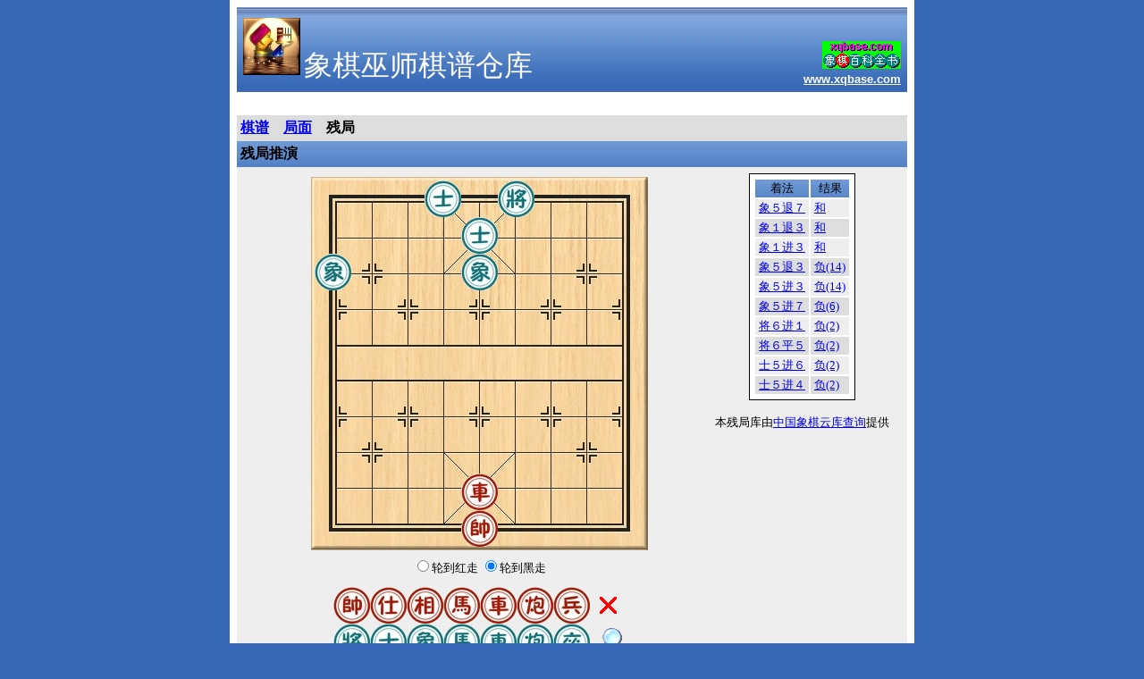

--- FILE ---
content_type: text/html;charset=GBK
request_url: https://www.xqbase.com/xqbase/?endgame=3a1k3%2F4a4%2Fb3b4%2F9%2F9%2F9%2F9%2F9%2F4R4%2F4K4+b
body_size: 2282
content:





<html><head>
  <title>残局 - 象棋巫师棋谱仓库</title>
  <script type="text/javascript" src="/js/jquery.js"></script>
</head><body bgcolor="#3869B6" topmargin="0" leftmargin="0" bottommargin="0" rightmargin="0">
  <table cellpadding="8" cellspacing="0" width="100%"><tbody><tr>
    <td>&nbsp;</td>
    <td width="750" bgcolor="white" nowrap>
      <table cellpadding="4" cellspacing="0" width="100%"><tbody><tr>
        <td background="/images/topbg.gif"><table cellpadding="0" cellspacing="0" width="100%"><tbody><tr>
          <td valign="bottom" nowrap width="0%">
            <table><tbody><tr><td nowrap>
              <img src="/images/wizard.jpg" width="64" height="64">
              <font size="6" color="white" face="黑体">象棋巫师棋谱仓库</font>
            </td></tr></tbody></table>
          </td>
          <td align="right" valign="bottom" width="100%">
            <table><tbody><tr>
              <td align="right"><font size="5">&nbsp;</font></td>
            </tr><tr>
              <td align="right"><a href="https://www.xqbase.com/" target="_blank"><img
                  src="/images/xqbase.gif" border="0"></a></td>
            </tr><tr>
              <td algin="right"><a href="https://www.xqbase.com/" target="_blank"><font
                  size="2" color="white" face="Arial"><b>www.xqbase.com</b></font></a></td>
            </tr></tbody></table>
          </td>
        </tr></tbody></table></td>
      </tr><tr>
        <td>&nbsp;</td>
      </tr>


<tr><td bgcolor="#DDDDDD"><b>
  <a href="?">棋谱</a>　<a
      href="?position=">局面</a>　<a
      >残局</a>
</b></td></tr>
<tr><td background="/images/headerbg.gif"><b>残局推演</b></td></tr><tr><td bgcolor="#EEEEEE">
  <table align="center"><tbody><tr>
    <td align="center" valign="top">
      
      
<table border="0" cellpadding="4" cellspacing="4"><tbody><tr>
  <td background="/images/board.jpg">
    <table border="0" cellpadding="0" cellspacing="0"><tbody id="board"></tbody></table>
  </td>
</tr><tr>
  <td align="center"><font size="2">
    <input type="radio" name="player" id="player_0" value="0"><label for="player_0">轮到红走</label>
    <input type="radio" name="player" id="player_1" value="1"><label for="player_1">轮到黑走</label>
  </font></td>
</tr><tr>
  <td align="center">
    <table border="0" cellpadding="0" cellspacing="0"><tbody id="pieces"></tbody></table>
  </td>
</tr></tbody></table>
<table border="0"><tbody><tr>
  <td align="center" nowrap>
    <input type="text" id="fen" size="60"><br>
    <input type="button" id="search" value="搜索">
    <input type="button" id="revert" value="还原">
    <input type="button" id="startup" value="起始">
    <input type="button" id="clear" value="清空">
  </td>
</tbody></tr></table>
<script type="text/javascript" src="/js/position.js"></script>
<script type="text/javascript"><!--

  var target = "?endgame=";
  var fen = "3a1k3/4a4/b3b4/9/9/9/9/9/4R4/4K4 b - - 0 1";

--></script>
<script type="text/javascript" src="/js/posedit.js"></script>
    </td>
    <td>&nbsp;</td>
    <td valign="top">
      <table align="center" bgcolor="black" cellpadding="4" cellspacing="1"><tbody><tr><td bgcolor="white"><table><tbody id="movelist">
        <tr id="tr_header"><td align="center" background="/images/headerbg.gif" nowrap><font size="2">&nbsp;着法&nbsp;</font></td><td align="center" background="/images/headerbg.gif" nowrap><font size="2">&nbsp;结果&nbsp;</font></td></tr>
        <tr>
          <td bgcolor="#EEEEEE" nowrap><font size="2">&nbsp;<a href="?endgame=3ak4%2F4a4%2Fb3b4%2F9%2F9%2F9%2F9%2F9%2F4R4%2F4K4+w">将６平５</a>&nbsp;</font></td>
          <td bgcolor="#EEEEEE" nowrap><font size="2">&nbsp;<a href="?endgame=3ak4%2F4a4%2Fb3b4%2F9%2F9%2F9%2F9%2F9%2F4R4%2F4K4+w">加载中...</a>&nbsp;</font></td>
        </tr><tr>
          <td bgcolor="#DDDDDD" nowrap><font size="2">&nbsp;<a href="?endgame=3a5%2F4ak3%2Fb3b4%2F9%2F9%2F9%2F9%2F9%2F4R4%2F4K4+w">将６进１</a>&nbsp;</font></td>
          <td bgcolor="#DDDDDD" nowrap><font size="2">&nbsp;<a href="?endgame=3a5%2F4ak3%2Fb3b4%2F9%2F9%2F9%2F9%2F9%2F4R4%2F4K4+w">加载中...</a>&nbsp;</font></td>
        </tr><tr>
          <td bgcolor="#EEEEEE" nowrap><font size="2">&nbsp;<a href="?endgame=3a1k3%2F9%2Fb2ab4%2F9%2F9%2F9%2F9%2F9%2F4R4%2F4K4+w">士５进４</a>&nbsp;</font></td>
          <td bgcolor="#EEEEEE" nowrap><font size="2">&nbsp;<a href="?endgame=3a1k3%2F9%2Fb2ab4%2F9%2F9%2F9%2F9%2F9%2F4R4%2F4K4+w">加载中...</a>&nbsp;</font></td>
        </tr><tr>
          <td bgcolor="#DDDDDD" nowrap><font size="2">&nbsp;<a href="?endgame=3a1k3%2F9%2Fb3ba3%2F9%2F9%2F9%2F9%2F9%2F4R4%2F4K4+w">士５进６</a>&nbsp;</font></td>
          <td bgcolor="#DDDDDD" nowrap><font size="2">&nbsp;<a href="?endgame=3a1k3%2F9%2Fb3ba3%2F9%2F9%2F9%2F9%2F9%2F4R4%2F4K4+w">加载中...</a>&nbsp;</font></td>
        </tr><tr>
          <td bgcolor="#EEEEEE" nowrap><font size="2">&nbsp;<a href="?endgame=2ba1k3%2F4a4%2F4b4%2F9%2F9%2F9%2F9%2F9%2F4R4%2F4K4+w">象１退３</a>&nbsp;</font></td>
          <td bgcolor="#EEEEEE" nowrap><font size="2">&nbsp;<a href="?endgame=2ba1k3%2F4a4%2F4b4%2F9%2F9%2F9%2F9%2F9%2F4R4%2F4K4+w">加载中...</a>&nbsp;</font></td>
        </tr><tr>
          <td bgcolor="#DDDDDD" nowrap><font size="2">&nbsp;<a href="?endgame=3a1k3%2F4a4%2F4b4%2F9%2F2b6%2F9%2F9%2F9%2F4R4%2F4K4+w">象１进３</a>&nbsp;</font></td>
          <td bgcolor="#DDDDDD" nowrap><font size="2">&nbsp;<a href="?endgame=3a1k3%2F4a4%2F4b4%2F9%2F2b6%2F9%2F9%2F9%2F4R4%2F4K4+w">加载中...</a>&nbsp;</font></td>
        </tr><tr>
          <td bgcolor="#EEEEEE" nowrap><font size="2">&nbsp;<a href="?endgame=2ba1k3%2F4a4%2Fb8%2F9%2F9%2F9%2F9%2F9%2F4R4%2F4K4+w">象５退３</a>&nbsp;</font></td>
          <td bgcolor="#EEEEEE" nowrap><font size="2">&nbsp;<a href="?endgame=2ba1k3%2F4a4%2Fb8%2F9%2F9%2F9%2F9%2F9%2F4R4%2F4K4+w">加载中...</a>&nbsp;</font></td>
        </tr><tr>
          <td bgcolor="#DDDDDD" nowrap><font size="2">&nbsp;<a href="?endgame=3a1kb2%2F4a4%2Fb8%2F9%2F9%2F9%2F9%2F9%2F4R4%2F4K4+w">象５退７</a>&nbsp;</font></td>
          <td bgcolor="#DDDDDD" nowrap><font size="2">&nbsp;<a href="?endgame=3a1kb2%2F4a4%2Fb8%2F9%2F9%2F9%2F9%2F9%2F4R4%2F4K4+w">加载中...</a>&nbsp;</font></td>
        </tr><tr>
          <td bgcolor="#EEEEEE" nowrap><font size="2">&nbsp;<a href="?endgame=3a1k3%2F4a4%2Fb8%2F9%2F2b6%2F9%2F9%2F9%2F4R4%2F4K4+w">象５进３</a>&nbsp;</font></td>
          <td bgcolor="#EEEEEE" nowrap><font size="2">&nbsp;<a href="?endgame=3a1k3%2F4a4%2Fb8%2F9%2F2b6%2F9%2F9%2F9%2F4R4%2F4K4+w">加载中...</a>&nbsp;</font></td>
        </tr><tr>
          <td bgcolor="#DDDDDD" nowrap><font size="2">&nbsp;<a href="?endgame=3a1k3%2F4a4%2Fb8%2F9%2F6b2%2F9%2F9%2F9%2F4R4%2F4K4+w">象５进７</a>&nbsp;</font></td>
          <td bgcolor="#DDDDDD" nowrap><font size="2">&nbsp;<a href="?endgame=3a1k3%2F4a4%2Fb8%2F9%2F6b2%2F9%2F9%2F9%2F4R4%2F4K4+w">加载中...</a>&nbsp;</font></td>
        </tr>
      </tbody></table></td></tr></tbody></table>
      <span id="message"></span>
      <p align="center"><font size="2">本残局库由<a
          href="https://www.chessdb.cn/query/" target="_blank">中国象棋云库查询</a>提供</font></p>
    </td>
  </tr></tbody></table>
  
    <script type="text/javascript"><!--

function getTd(text, fen, even) {
	return "<td bgcolor=\"#" + (even ? "EEEEEE" : "DDDDDD") + "\" nowrap><font size=\"2\">&nbsp;" +
			"<a href=\"?endgame=" + fen + "\">" + text + "</a>&nbsp;</font></td>";
}

function warn(message) {
	$("#message").html("<p align=\"center\"><font size=\"2\" color=\"red\">" + message + "</font></p>");
}

function renderPage(moves) {
	var html = $("#tr_header").prop("outerHTML");
	if (moves.length < 1) {
		warn("暂时无法获取走法列表，请耐心等待……");
		setTimeout(loadMoves, 1000); 
		return;
	}
	for (var i = 0; i < moves.length - 1; i ++) {
		var move = moves[i];
		var even = i % 2 == 0;
		html += "<tr>" + getTd(move.move, move.fen, even) +
				getTd(move.result, move.fen, even) + "</tr>";
	}
	var move = moves[moves.length - 1];
	if (typeof move.move == "string") {
		warn(move.move);
	}
	$("#movelist").html(html);
}

function loadMoves() {
	$.ajax({
		url: "?endgame_data=3a1k3%2F4a4%2Fb3b4%2F9%2F9%2F9%2F9%2F9%2F4R4%2F4K4+b+-+-+0+1",
		dataType: "json",
		success: renderPage,
		error: function() {
			warn("暂时无法获取走法列表，请耐心等待……");
			setTimeout(loadMoves, 1000); 
		}
	});
}

loadMoves();

    --></script>
  
</td></tr>


      <tr>
        <td bgcolor="#DDDDDD" align="right"><table cellpadding="0" cellspacing="0" width="100%"><tbody><tr>
          <td><font size="2">
            <span><a
                href="/users/?cmd=suggest&amp;referer=xqbase"
                target="_blank" style="color:#000066">意见反馈</a></span>
          </font></td>
          <td align="right"><font size="2" color="#000066">
            <a href="https://beian.miit.gov.cn/"
                target="_blank">沪<font face="Arial">ICP</font>备<font face="Arial">10042093</font>号<font face="Arial">-1</font></a>
            <font face="Arial">&copy; 2024&nbsp;</font>象棋百科全书网
          </font></td>
        </tr></tbody></table></td>
      </tr></tbody></table>
    </td>
    <td>&nbsp;</td>
  </tr></tbody></table>
  <script type="text/javascript"><!--

var PING_INTERVAL = 45000;

function ping() {
	$.ajax({
		url: "/ping.jsp",
		method: "POST",
		dataType: "text",
		success: function() {
			setTimeout(ping, PING_INTERVAL);
		},
		error: function() {
			setTimeout(ping, 1000);
		}
	});
}

setTimeout(ping, PING_INTERVAL);

  --></script> 
</body></html>

--- FILE ---
content_type: application/javascript
request_url: https://www.xqbase.com/js/position.js
body_size: 5850
content:
/*
position.js - Source Code for XiangQi Wizard Light, Part I

XiangQi Wizard Light - a Chinese Chess Program for JavaScript
Designed by Morning Yellow, Version: 1.0, Last Modified: Sep. 2012
Copyright (C) 2004-2012 www.xqbase.com

This program is free software; you can redistribute it and/or modify
it under the terms of the GNU General Public License as published by
the Free Software Foundation; either version 2 of the License, or
(at your option) any later version.

This program is distributed in the hope that it will be useful,
but WITHOUT ANY WARRANTY; without even the implied warranty of
MERCHANTABILITY or FITNESS FOR A PARTICULAR PURPOSE.  See the
GNU General Public License for more details.

You should have received a copy of the GNU General Public License along
with this program; if not, write to the Free Software Foundation, Inc.,
51 Franklin Street, Fifth Floor, Boston, MA 02110-1301 USA.
*/

"use strict";

function binarySearch(vlss, vl) {
  var low = 0;
  var high = vlss.length - 1;
  while (low <= high) {
    var mid = (low + high) >> 1;
    if (vlss[mid][0] < vl) {
      low = mid + 1;
    } else if (vlss[mid][0] > vl) {
      high = mid - 1;
    } else {
      return mid;
    }
  }
  return -1;
}

var MATE_VALUE = 10000;
var BAN_VALUE = MATE_VALUE - 100;
var WIN_VALUE = MATE_VALUE - 200;
var NULL_SAFE_MARGIN = 400;
var NULL_OKAY_MARGIN = 200;
var DRAW_VALUE = 20;
var ADVANCED_VALUE = 3;

var PIECE_KING = 0;
var PIECE_ADVISOR = 1;
var PIECE_BISHOP = 2;
var PIECE_KNIGHT = 3;
var PIECE_ROOK = 4;
var PIECE_CANNON = 5;
var PIECE_PAWN = 6;

var RANK_TOP = 3;
var RANK_BOTTOM = 12;
var FILE_LEFT = 3;
var FILE_RIGHT = 11;

var ADD_PIECE = false;
var DEL_PIECE = true;

var IN_BOARD_ = [
  0, 0, 0, 0, 0, 0, 0, 0, 0, 0, 0, 0, 0, 0, 0, 0,
  0, 0, 0, 0, 0, 0, 0, 0, 0, 0, 0, 0, 0, 0, 0, 0,
  0, 0, 0, 0, 0, 0, 0, 0, 0, 0, 0, 0, 0, 0, 0, 0,
  0, 0, 0, 1, 1, 1, 1, 1, 1, 1, 1, 1, 0, 0, 0, 0,
  0, 0, 0, 1, 1, 1, 1, 1, 1, 1, 1, 1, 0, 0, 0, 0,
  0, 0, 0, 1, 1, 1, 1, 1, 1, 1, 1, 1, 0, 0, 0, 0,
  0, 0, 0, 1, 1, 1, 1, 1, 1, 1, 1, 1, 0, 0, 0, 0,
  0, 0, 0, 1, 1, 1, 1, 1, 1, 1, 1, 1, 0, 0, 0, 0,
  0, 0, 0, 1, 1, 1, 1, 1, 1, 1, 1, 1, 0, 0, 0, 0,
  0, 0, 0, 1, 1, 1, 1, 1, 1, 1, 1, 1, 0, 0, 0, 0,
  0, 0, 0, 1, 1, 1, 1, 1, 1, 1, 1, 1, 0, 0, 0, 0,
  0, 0, 0, 1, 1, 1, 1, 1, 1, 1, 1, 1, 0, 0, 0, 0,
  0, 0, 0, 1, 1, 1, 1, 1, 1, 1, 1, 1, 0, 0, 0, 0,
  0, 0, 0, 0, 0, 0, 0, 0, 0, 0, 0, 0, 0, 0, 0, 0,
  0, 0, 0, 0, 0, 0, 0, 0, 0, 0, 0, 0, 0, 0, 0, 0,
  0, 0, 0, 0, 0, 0, 0, 0, 0, 0, 0, 0, 0, 0, 0, 0,
];

var IN_FORT_ = [
  0, 0, 0, 0, 0, 0, 0, 0, 0, 0, 0, 0, 0, 0, 0, 0,
  0, 0, 0, 0, 0, 0, 0, 0, 0, 0, 0, 0, 0, 0, 0, 0,
  0, 0, 0, 0, 0, 0, 0, 0, 0, 0, 0, 0, 0, 0, 0, 0,
  0, 0, 0, 0, 0, 0, 1, 1, 1, 0, 0, 0, 0, 0, 0, 0,
  0, 0, 0, 0, 0, 0, 1, 1, 1, 0, 0, 0, 0, 0, 0, 0,
  0, 0, 0, 0, 0, 0, 1, 1, 1, 0, 0, 0, 0, 0, 0, 0,
  0, 0, 0, 0, 0, 0, 0, 0, 0, 0, 0, 0, 0, 0, 0, 0,
  0, 0, 0, 0, 0, 0, 0, 0, 0, 0, 0, 0, 0, 0, 0, 0,
  0, 0, 0, 0, 0, 0, 0, 0, 0, 0, 0, 0, 0, 0, 0, 0,
  0, 0, 0, 0, 0, 0, 0, 0, 0, 0, 0, 0, 0, 0, 0, 0,
  0, 0, 0, 0, 0, 0, 1, 1, 1, 0, 0, 0, 0, 0, 0, 0,
  0, 0, 0, 0, 0, 0, 1, 1, 1, 0, 0, 0, 0, 0, 0, 0,
  0, 0, 0, 0, 0, 0, 1, 1, 1, 0, 0, 0, 0, 0, 0, 0,
  0, 0, 0, 0, 0, 0, 0, 0, 0, 0, 0, 0, 0, 0, 0, 0,
  0, 0, 0, 0, 0, 0, 0, 0, 0, 0, 0, 0, 0, 0, 0, 0,
  0, 0, 0, 0, 0, 0, 0, 0, 0, 0, 0, 0, 0, 0, 0, 0,
];

var LEGAL_SPAN = [
                       0, 0, 0, 0, 0, 0, 0, 0, 0,
  0, 0, 0, 0, 0, 0, 0, 0, 0, 0, 0, 0, 0, 0, 0, 0,
  0, 0, 0, 0, 0, 0, 0, 0, 0, 0, 0, 0, 0, 0, 0, 0,
  0, 0, 0, 0, 0, 0, 0, 0, 0, 0, 0, 0, 0, 0, 0, 0,
  0, 0, 0, 0, 0, 0, 0, 0, 0, 0, 0, 0, 0, 0, 0, 0,
  0, 0, 0, 0, 0, 0, 0, 0, 0, 0, 0, 0, 0, 0, 0, 0,
  0, 0, 0, 0, 0, 0, 0, 0, 0, 0, 0, 0, 0, 0, 0, 0,
  0, 0, 0, 0, 0, 0, 0, 0, 0, 0, 0, 0, 0, 0, 0, 0,
  0, 0, 0, 0, 0, 0, 0, 0, 0, 0, 0, 0, 0, 0, 0, 0,
  0, 0, 0, 0, 0, 0, 0, 0, 0, 0, 0, 0, 0, 0, 0, 0,
  0, 0, 0, 0, 0, 0, 0, 0, 0, 0, 0, 0, 0, 0, 0, 0,
  0, 0, 0, 0, 0, 0, 0, 0, 0, 0, 0, 0, 0, 0, 0, 0,
  0, 0, 0, 0, 0, 0, 0, 0, 0, 0, 0, 0, 0, 0, 0, 0,
  0, 0, 0, 0, 0, 0, 0, 0, 0, 0, 0, 0, 0, 0, 0, 0,
  0, 0, 0, 0, 0, 3, 0, 0, 0, 3, 0, 0, 0, 0, 0, 0,
  0, 0, 0, 0, 0, 0, 2, 1, 2, 0, 0, 0, 0, 0, 0, 0,
  0, 0, 0, 0, 0, 0, 1, 0, 1, 0, 0, 0, 0, 0, 0, 0,
  0, 0, 0, 0, 0, 0, 2, 1, 2, 0, 0, 0, 0, 0, 0, 0,
  0, 0, 0, 0, 0, 3, 0, 0, 0, 3, 0, 0, 0, 0, 0, 0,
  0, 0, 0, 0, 0, 0, 0, 0, 0, 0, 0, 0, 0, 0, 0, 0,
  0, 0, 0, 0, 0, 0, 0, 0, 0, 0, 0, 0, 0, 0, 0, 0,
  0, 0, 0, 0, 0, 0, 0, 0, 0, 0, 0, 0, 0, 0, 0, 0,
  0, 0, 0, 0, 0, 0, 0, 0, 0, 0, 0, 0, 0, 0, 0, 0,
  0, 0, 0, 0, 0, 0, 0, 0, 0, 0, 0, 0, 0, 0, 0, 0,
  0, 0, 0, 0, 0, 0, 0, 0, 0, 0, 0, 0, 0, 0, 0, 0,
  0, 0, 0, 0, 0, 0, 0, 0, 0, 0, 0, 0, 0, 0, 0, 0,
  0, 0, 0, 0, 0, 0, 0, 0, 0, 0, 0, 0, 0, 0, 0, 0,
  0, 0, 0, 0, 0, 0, 0, 0, 0, 0, 0, 0, 0, 0, 0, 0,
  0, 0, 0, 0, 0, 0, 0, 0, 0, 0, 0, 0, 0, 0, 0, 0,
  0, 0, 0, 0, 0, 0, 0, 0, 0, 0, 0, 0, 0, 0, 0, 0,
  0, 0, 0, 0, 0, 0, 0, 0, 0, 0, 0, 0, 0, 0, 0, 0,
  0, 0, 0, 0, 0, 0, 0, 0, 0, 0, 0, 0, 0, 0, 0, 0,
  0, 0, 0, 0, 0, 0, 0,
];

var KNIGHT_PIN_ = [
                              0,  0,  0,  0,  0,  0,  0,  0,  0,
  0,  0,  0,  0,  0,  0,  0,  0,  0,  0,  0,  0,  0,  0,  0,  0,
  0,  0,  0,  0,  0,  0,  0,  0,  0,  0,  0,  0,  0,  0,  0,  0,
  0,  0,  0,  0,  0,  0,  0,  0,  0,  0,  0,  0,  0,  0,  0,  0,
  0,  0,  0,  0,  0,  0,  0,  0,  0,  0,  0,  0,  0,  0,  0,  0,
  0,  0,  0,  0,  0,  0,  0,  0,  0,  0,  0,  0,  0,  0,  0,  0,
  0,  0,  0,  0,  0,  0,  0,  0,  0,  0,  0,  0,  0,  0,  0,  0,
  0,  0,  0,  0,  0,  0,  0,  0,  0,  0,  0,  0,  0,  0,  0,  0,
  0,  0,  0,  0,  0,  0,  0,  0,  0,  0,  0,  0,  0,  0,  0,  0,
  0,  0,  0,  0,  0,  0,  0,  0,  0,  0,  0,  0,  0,  0,  0,  0,
  0,  0,  0,  0,  0,  0,  0,  0,  0,  0,  0,  0,  0,  0,  0,  0,
  0,  0,  0,  0,  0,  0,  0,  0,  0,  0,  0,  0,  0,  0,  0,  0,
  0,  0,  0,  0,  0,  0,  0,  0,  0,  0,  0,  0,  0,  0,  0,  0,
  0,  0,  0,  0,  0,  0,  0,  0,  0,  0,  0,  0,  0,  0,  0,  0,
  0,  0,  0,  0,  0,  0,-16,  0,-16,  0,  0,  0,  0,  0,  0,  0,
  0,  0,  0,  0,  0, -1,  0,  0,  0,  1,  0,  0,  0,  0,  0,  0,
  0,  0,  0,  0,  0,  0,  0,  0,  0,  0,  0,  0,  0,  0,  0,  0,
  0,  0,  0,  0,  0, -1,  0,  0,  0,  1,  0,  0,  0,  0,  0,  0,
  0,  0,  0,  0,  0,  0, 16,  0, 16,  0,  0,  0,  0,  0,  0,  0,
  0,  0,  0,  0,  0,  0,  0,  0,  0,  0,  0,  0,  0,  0,  0,  0,
  0,  0,  0,  0,  0,  0,  0,  0,  0,  0,  0,  0,  0,  0,  0,  0,
  0,  0,  0,  0,  0,  0,  0,  0,  0,  0,  0,  0,  0,  0,  0,  0,
  0,  0,  0,  0,  0,  0,  0,  0,  0,  0,  0,  0,  0,  0,  0,  0,
  0,  0,  0,  0,  0,  0,  0,  0,  0,  0,  0,  0,  0,  0,  0,  0,
  0,  0,  0,  0,  0,  0,  0,  0,  0,  0,  0,  0,  0,  0,  0,  0,
  0,  0,  0,  0,  0,  0,  0,  0,  0,  0,  0,  0,  0,  0,  0,  0,
  0,  0,  0,  0,  0,  0,  0,  0,  0,  0,  0,  0,  0,  0,  0,  0,
  0,  0,  0,  0,  0,  0,  0,  0,  0,  0,  0,  0,  0,  0,  0,  0,
  0,  0,  0,  0,  0,  0,  0,  0,  0,  0,  0,  0,  0,  0,  0,  0,
  0,  0,  0,  0,  0,  0,  0,  0,  0,  0,  0,  0,  0,  0,  0,  0,
  0,  0,  0,  0,  0,  0,  0,  0,  0,  0,  0,  0,  0,  0,  0,  0,
  0,  0,  0,  0,  0,  0,  0,  0,  0,  0,  0,  0,  0,  0,  0,  0,
  0,  0,  0,  0,  0,  0,  0,
];

var KING_DELTA = [-16, -1, 1, 16];
var ADVISOR_DELTA = [-17, -15, 15, 17];
var KNIGHT_DELTA = [[-33, -31], [-18, 14], [-14, 18], [31, 33]];
var KNIGHT_CHECK_DELTA = [[-33, -18], [-31, -14], [14, 31], [18, 33]];
var MVV_VALUE = [50, 10, 10, 30, 40, 30, 20, 0];

var PIECE_VALUE = [
  [
    0,  0,  0,  0,  0,  0,  0,  0,  0,  0,  0,  0,  0,  0,  0,  0,
    0,  0,  0,  0,  0,  0,  0,  0,  0,  0,  0,  0,  0,  0,  0,  0,
    0,  0,  0,  0,  0,  0,  0,  0,  0,  0,  0,  0,  0,  0,  0,  0,
    0,  0,  0,  9,  9,  9, 11, 13, 11,  9,  9,  9,  0,  0,  0,  0,
    0,  0,  0, 19, 24, 34, 42, 44, 42, 34, 24, 19,  0,  0,  0,  0,
    0,  0,  0, 19, 24, 32, 37, 37, 37, 32, 24, 19,  0,  0,  0,  0,
    0,  0,  0, 19, 23, 27, 29, 30, 29, 27, 23, 19,  0,  0,  0,  0,
    0,  0,  0, 14, 18, 20, 27, 29, 27, 20, 18, 14,  0,  0,  0,  0,
    0,  0,  0,  7,  0, 13,  0, 16,  0, 13,  0,  7,  0,  0,  0,  0,
    0,  0,  0,  7,  0,  7,  0, 15,  0,  7,  0,  7,  0,  0,  0,  0,
    0,  0,  0,  0,  0,  0,  1,  1,  1,  0,  0,  0,  0,  0,  0,  0,
    0,  0,  0,  0,  0,  0,  2,  2,  2,  0,  0,  0,  0,  0,  0,  0,
    0,  0,  0,  0,  0,  0, 11, 15, 11,  0,  0,  0,  0,  0,  0,  0,
    0,  0,  0,  0,  0,  0,  0,  0,  0,  0,  0,  0,  0,  0,  0,  0,
    0,  0,  0,  0,  0,  0,  0,  0,  0,  0,  0,  0,  0,  0,  0,  0,
    0,  0,  0,  0,  0,  0,  0,  0,  0,  0,  0,  0,  0,  0,  0,  0,
  ], [
    0,  0,  0,  0,  0,  0,  0,  0,  0,  0,  0,  0,  0,  0,  0,  0,
    0,  0,  0,  0,  0,  0,  0,  0,  0,  0,  0,  0,  0,  0,  0,  0,
    0,  0,  0,  0,  0,  0,  0,  0,  0,  0,  0,  0,  0,  0,  0,  0,
    0,  0,  0,  0,  0,  0,  0,  0,  0,  0,  0,  0,  0,  0,  0,  0,
    0,  0,  0,  0,  0,  0,  0,  0,  0,  0,  0,  0,  0,  0,  0,  0,
    0,  0,  0,  0,  0,  0,  0,  0,  0,  0,  0,  0,  0,  0,  0,  0,
    0,  0,  0,  0,  0,  0,  0,  0,  0,  0,  0,  0,  0,  0,  0,  0,
    0,  0,  0,  0,  0,  0,  0,  0,  0,  0,  0,  0,  0,  0,  0,  0,
    0,  0,  0,  0,  0, 20,  0,  0,  0, 20,  0,  0,  0,  0,  0,  0,
    0,  0,  0,  0,  0,  0,  0,  0,  0,  0,  0,  0,  0,  0,  0,  0,
    0,  0,  0, 18,  0,  0, 20, 23, 20,  0,  0, 18,  0,  0,  0,  0,
    0,  0,  0,  0,  0,  0,  0, 23,  0,  0,  0,  0,  0,  0,  0,  0,
    0,  0,  0,  0,  0, 20, 20,  0, 20, 20,  0,  0,  0,  0,  0,  0,
    0,  0,  0,  0,  0,  0,  0,  0,  0,  0,  0,  0,  0,  0,  0,  0,
    0,  0,  0,  0,  0,  0,  0,  0,  0,  0,  0,  0,  0,  0,  0,  0,
    0,  0,  0,  0,  0,  0,  0,  0,  0,  0,  0,  0,  0,  0,  0,  0,
  ], [
    0,  0,  0,  0,  0,  0,  0,  0,  0,  0,  0,  0,  0,  0,  0,  0,
    0,  0,  0,  0,  0,  0,  0,  0,  0,  0,  0,  0,  0,  0,  0,  0,
    0,  0,  0,  0,  0,  0,  0,  0,  0,  0,  0,  0,  0,  0,  0,  0,
    0,  0,  0,  0,  0,  0,  0,  0,  0,  0,  0,  0,  0,  0,  0,  0,
    0,  0,  0,  0,  0,  0,  0,  0,  0,  0,  0,  0,  0,  0,  0,  0,
    0,  0,  0,  0,  0,  0,  0,  0,  0,  0,  0,  0,  0,  0,  0,  0,
    0,  0,  0,  0,  0,  0,  0,  0,  0,  0,  0,  0,  0,  0,  0,  0,
    0,  0,  0,  0,  0,  0,  0,  0,  0,  0,  0,  0,  0,  0,  0,  0,
    0,  0,  0,  0,  0, 20,  0,  0,  0, 20,  0,  0,  0,  0,  0,  0,
    0,  0,  0,  0,  0,  0,  0,  0,  0,  0,  0,  0,  0,  0,  0,  0,
    0,  0,  0, 18,  0,  0, 20, 23, 20,  0,  0, 18,  0,  0,  0,  0,
    0,  0,  0,  0,  0,  0,  0, 23,  0,  0,  0,  0,  0,  0,  0,  0,
    0,  0,  0,  0,  0, 20, 20,  0, 20, 20,  0,  0,  0,  0,  0,  0,
    0,  0,  0,  0,  0,  0,  0,  0,  0,  0,  0,  0,  0,  0,  0,  0,
    0,  0,  0,  0,  0,  0,  0,  0,  0,  0,  0,  0,  0,  0,  0,  0,
    0,  0,  0,  0,  0,  0,  0,  0,  0,  0,  0,  0,  0,  0,  0,  0,
  ], [
    0,  0,  0,  0,  0,  0,  0,  0,  0,  0,  0,  0,  0,  0,  0,  0,
    0,  0,  0,  0,  0,  0,  0,  0,  0,  0,  0,  0,  0,  0,  0,  0,
    0,  0,  0,  0,  0,  0,  0,  0,  0,  0,  0,  0,  0,  0,  0,  0,
    0,  0,  0, 90, 90, 90, 96, 90, 96, 90, 90, 90,  0,  0,  0,  0,
    0,  0,  0, 90, 96,103, 97, 94, 97,103, 96, 90,  0,  0,  0,  0,
    0,  0,  0, 92, 98, 99,103, 99,103, 99, 98, 92,  0,  0,  0,  0,
    0,  0,  0, 93,108,100,107,100,107,100,108, 93,  0,  0,  0,  0,
    0,  0,  0, 90,100, 99,103,104,103, 99,100, 90,  0,  0,  0,  0,
    0,  0,  0, 90, 98,101,102,103,102,101, 98, 90,  0,  0,  0,  0,
    0,  0,  0, 92, 94, 98, 95, 98, 95, 98, 94, 92,  0,  0,  0,  0,
    0,  0,  0, 93, 92, 94, 95, 92, 95, 94, 92, 93,  0,  0,  0,  0,
    0,  0,  0, 85, 90, 92, 93, 78, 93, 92, 90, 85,  0,  0,  0,  0,
    0,  0,  0, 88, 85, 90, 88, 90, 88, 90, 85, 88,  0,  0,  0,  0,
    0,  0,  0,  0,  0,  0,  0,  0,  0,  0,  0,  0,  0,  0,  0,  0,
    0,  0,  0,  0,  0,  0,  0,  0,  0,  0,  0,  0,  0,  0,  0,  0,
    0,  0,  0,  0,  0,  0,  0,  0,  0,  0,  0,  0,  0,  0,  0,  0,
  ], [
    0,  0,  0,  0,  0,  0,  0,  0,  0,  0,  0,  0,  0,  0,  0,  0,
    0,  0,  0,  0,  0,  0,  0,  0,  0,  0,  0,  0,  0,  0,  0,  0,
    0,  0,  0,  0,  0,  0,  0,  0,  0,  0,  0,  0,  0,  0,  0,  0,
    0,  0,  0,206,208,207,213,214,213,207,208,206,  0,  0,  0,  0,
    0,  0,  0,206,212,209,216,233,216,209,212,206,  0,  0,  0,  0,
    0,  0,  0,206,208,207,214,216,214,207,208,206,  0,  0,  0,  0,
    0,  0,  0,206,213,213,216,216,216,213,213,206,  0,  0,  0,  0,
    0,  0,  0,208,211,211,214,215,214,211,211,208,  0,  0,  0,  0,
    0,  0,  0,208,212,212,214,215,214,212,212,208,  0,  0,  0,  0,
    0,  0,  0,204,209,204,212,214,212,204,209,204,  0,  0,  0,  0,
    0,  0,  0,198,208,204,212,212,212,204,208,198,  0,  0,  0,  0,
    0,  0,  0,200,208,206,212,200,212,206,208,200,  0,  0,  0,  0,
    0,  0,  0,194,206,204,212,200,212,204,206,194,  0,  0,  0,  0,
    0,  0,  0,  0,  0,  0,  0,  0,  0,  0,  0,  0,  0,  0,  0,  0,
    0,  0,  0,  0,  0,  0,  0,  0,  0,  0,  0,  0,  0,  0,  0,  0,
    0,  0,  0,  0,  0,  0,  0,  0,  0,  0,  0,  0,  0,  0,  0,  0,
  ], [
    0,  0,  0,  0,  0,  0,  0,  0,  0,  0,  0,  0,  0,  0,  0,  0,
    0,  0,  0,  0,  0,  0,  0,  0,  0,  0,  0,  0,  0,  0,  0,  0,
    0,  0,  0,  0,  0,  0,  0,  0,  0,  0,  0,  0,  0,  0,  0,  0,
    0,  0,  0,100,100, 96, 91, 90, 91, 96,100,100,  0,  0,  0,  0,
    0,  0,  0, 98, 98, 96, 92, 89, 92, 96, 98, 98,  0,  0,  0,  0,
    0,  0,  0, 97, 97, 96, 91, 92, 91, 96, 97, 97,  0,  0,  0,  0,
    0,  0,  0, 96, 99, 99, 98,100, 98, 99, 99, 96,  0,  0,  0,  0,
    0,  0,  0, 96, 96, 96, 96,100, 96, 96, 96, 96,  0,  0,  0,  0,
    0,  0,  0, 95, 96, 99, 96,100, 96, 99, 96, 95,  0,  0,  0,  0,
    0,  0,  0, 96, 96, 96, 96, 96, 96, 96, 96, 96,  0,  0,  0,  0,
    0,  0,  0, 97, 96,100, 99,101, 99,100, 96, 97,  0,  0,  0,  0,
    0,  0,  0, 96, 97, 98, 98, 98, 98, 98, 97, 96,  0,  0,  0,  0,
    0,  0,  0, 96, 96, 97, 99, 99, 99, 97, 96, 96,  0,  0,  0,  0,
    0,  0,  0,  0,  0,  0,  0,  0,  0,  0,  0,  0,  0,  0,  0,  0,
    0,  0,  0,  0,  0,  0,  0,  0,  0,  0,  0,  0,  0,  0,  0,  0,
    0,  0,  0,  0,  0,  0,  0,  0,  0,  0,  0,  0,  0,  0,  0,  0,
  ], [
    0,  0,  0,  0,  0,  0,  0,  0,  0,  0,  0,  0,  0,  0,  0,  0,
    0,  0,  0,  0,  0,  0,  0,  0,  0,  0,  0,  0,  0,  0,  0,  0,
    0,  0,  0,  0,  0,  0,  0,  0,  0,  0,  0,  0,  0,  0,  0,  0,
    0,  0,  0,  9,  9,  9, 11, 13, 11,  9,  9,  9,  0,  0,  0,  0,
    0,  0,  0, 19, 24, 34, 42, 44, 42, 34, 24, 19,  0,  0,  0,  0,
    0,  0,  0, 19, 24, 32, 37, 37, 37, 32, 24, 19,  0,  0,  0,  0,
    0,  0,  0, 19, 23, 27, 29, 30, 29, 27, 23, 19,  0,  0,  0,  0,
    0,  0,  0, 14, 18, 20, 27, 29, 27, 20, 18, 14,  0,  0,  0,  0,
    0,  0,  0,  7,  0, 13,  0, 16,  0, 13,  0,  7,  0,  0,  0,  0,
    0,  0,  0,  7,  0,  7,  0, 15,  0,  7,  0,  7,  0,  0,  0,  0,
    0,  0,  0,  0,  0,  0,  1,  1,  1,  0,  0,  0,  0,  0,  0,  0,
    0,  0,  0,  0,  0,  0,  2,  2,  2,  0,  0,  0,  0,  0,  0,  0,
    0,  0,  0,  0,  0,  0, 11, 15, 11,  0,  0,  0,  0,  0,  0,  0,
    0,  0,  0,  0,  0,  0,  0,  0,  0,  0,  0,  0,  0,  0,  0,  0,
    0,  0,  0,  0,  0,  0,  0,  0,  0,  0,  0,  0,  0,  0,  0,  0,
    0,  0,  0,  0,  0,  0,  0,  0,  0,  0,  0,  0,  0,  0,  0,  0,
  ],
];

function IN_BOARD(sq) {
  return IN_BOARD_[sq] != 0;
}

function IN_FORT(sq) {
  return IN_FORT_[sq] != 0;
}

function RANK_Y(sq) {
  return sq >> 4;
}

function FILE_X(sq) {
  return sq & 15;
}

function COORD_XY(x, y) {
  return x + (y << 4);
}

function SQUARE_FLIP(sq) {
  return 254 - sq;
}

function FILE_FLIP(x) {
  return 14 - x;
}

function RANK_FLIP(y) {
  return 15 - y;
}

function MIRROR_SQUARE(sq) {
  return COORD_XY(FILE_FLIP(FILE_X(sq)), RANK_Y(sq));
}

function SQUARE_FORWARD(sq, sd) {
  return sq - 16 + (sd << 5);
}

function KING_SPAN(sqSrc, sqDst) {
  return LEGAL_SPAN[sqDst - sqSrc + 256] == 1;
}

function ADVISOR_SPAN(sqSrc, sqDst) {
  return LEGAL_SPAN[sqDst - sqSrc + 256] == 2;
}

function BISHOP_SPAN(sqSrc, sqDst) {
  return LEGAL_SPAN[sqDst - sqSrc + 256] == 3;
}

function BISHOP_PIN(sqSrc, sqDst) {
  return (sqSrc + sqDst) >> 1;
}

function KNIGHT_PIN(sqSrc, sqDst) {
  return sqSrc + KNIGHT_PIN_[sqDst - sqSrc + 256];
}

function HOME_HALF(sq, sd) {
  return (sq & 0x80) != (sd << 7);
}

function AWAY_HALF(sq, sd) {
  return (sq & 0x80) == (sd << 7);
}

function SAME_HALF(sqSrc, sqDst) {
  return ((sqSrc ^ sqDst) & 0x80) == 0;
}

function SAME_RANK(sqSrc, sqDst) {
  return ((sqSrc ^ sqDst) & 0xf0) == 0;
}

function SAME_FILE(sqSrc, sqDst) {
  return ((sqSrc ^ sqDst) & 0x0f) == 0;
}

function SIDE_TAG(sd) {
  return 8 + (sd << 3);
}

function OPP_SIDE_TAG(sd) {
  return 16 - (sd << 3);
}

function SRC(mv) {
  return mv & 255;
}

function DST(mv) {
  return mv >> 8;
}

function MOVE(sqSrc, sqDst) {
  return sqSrc + (sqDst << 8);
}

function MIRROR_MOVE(mv) {
  return MOVE(MIRROR_SQUARE(SRC(mv)), MIRROR_SQUARE(DST(mv)));
}

function MVV_LVA(pc, lva) {
  return MVV_VALUE[pc & 7] - lva;
}

function CHR(n) {
  return String.fromCharCode(n);
}

function ASC(c) {
  return c.charCodeAt(0);
}

var FEN_PIECE = "        KABNRCP kabnrcp ";

function CHAR_TO_PIECE(c) {
  switch (c) {
  case "K":
    return PIECE_KING;
  case "A":
    return PIECE_ADVISOR;
  case "B":
  case "E":
    return PIECE_BISHOP;
  case "H":
  case "N":
    return PIECE_KNIGHT;
  case "R":
    return PIECE_ROOK;
  case "C":
    return PIECE_CANNON;
  case "P":
    return PIECE_PAWN;
  default:
    return -1;
  }
}

function RC4(key) {
  this.x = this.y = 0;
  this.state = [];
  for (var i = 0; i < 256; i ++) {
    this.state.push(i);
  }
  var j = 0;
  for (var i = 0; i < 256; i ++) {
    j = (j + this.state[i] + key[i % key.length]) & 0xff;
    this.swap(i, j);
  }
}

RC4.prototype.swap = function(i, j) {
  var t = this.state[i];
  this.state[i] = this.state[j];
  this.state[j] = t;
}

RC4.prototype.nextByte = function() {
  this.x = (this.x + 1) & 0xff;
  this.y = (this.y + this.state[this.x]) & 0xff;
  this.swap(this.x, this.y);
  var t = (this.state[this.x] + this.state[this.y]) & 0xff;
  return this.state[t];
}

RC4.prototype.nextLong = function() {
  var n0 = this.nextByte();
  var n1 = this.nextByte();
  var n2 = this.nextByte();
  var n3 = this.nextByte();
  return n0 + (n1 << 8) + (n2 << 16) + ((n3 << 24) & 0xffffffff);
}

var PreGen_zobristKeyPlayer, PreGen_zobristLockPlayer;
var PreGen_zobristKeyTable = [], PreGen_zobristLockTable = [];

var rc4 = new RC4([0]);
PreGen_zobristKeyPlayer = rc4.nextLong();
rc4.nextLong();
PreGen_zobristLockPlayer = rc4.nextLong();
for (var i = 0; i < 14; i ++) {
  var keys = [];
  var locks = [];
  for (var j = 0; j < 256; j ++) {
    keys.push(rc4.nextLong());
    rc4.nextLong();
    locks.push(rc4.nextLong());
  }
  PreGen_zobristKeyTable.push(keys);
  PreGen_zobristLockTable.push(locks);
}

function Position() {
  // sdPlayer, zobristKey, zobristLock, vlWhite, vlBlack, distance;
  // squares, mvList, pcList, keyList, chkList;
}

Position.prototype.clearBoard = function() {
  this.sdPlayer = 0;
  this.squares = [];
  for (var sq = 0; sq < 256; sq ++) {
    this.squares.push(0);
  }
  this.zobristKey = this.zobristLock = 0;
  this.vlWhite = this.vlBlack = 0;
};

Position.prototype.setIrrev = function() {
  this.mvList = [0];
  this.pcList = [0];
  this.keyList = [0];
  this.chkList = [this.checked()];
  this.distance = 0;
}

Position.prototype.addPiece = function(sq, pc, bDel) {
  var pcAdjust;
  this.squares[sq] = bDel ? 0 : pc;
  if (pc < 16) {
    pcAdjust = pc - 8;
    this.vlWhite += bDel ? -PIECE_VALUE[pcAdjust][sq] :
        PIECE_VALUE[pcAdjust][sq];
  } else {
    pcAdjust = pc - 16;
    this.vlBlack += bDel ? -PIECE_VALUE[pcAdjust][SQUARE_FLIP(sq)] :
        PIECE_VALUE[pcAdjust][SQUARE_FLIP(sq)];
    pcAdjust += 7;
  }
  this.zobristKey ^= PreGen_zobristKeyTable[pcAdjust][sq];
  this.zobristLock ^= PreGen_zobristLockTable[pcAdjust][sq];
}

Position.prototype.movePiece = function(mv) {
  var sqSrc = SRC(mv);
  var sqDst = DST(mv);
  var pc = this.squares[sqDst];
  this.pcList.push(pc);
  if (pc > 0) {
    this.addPiece(sqDst, pc, DEL_PIECE);
  }
  pc = this.squares[sqSrc];
  this.addPiece(sqSrc, pc, DEL_PIECE);
  this.addPiece(sqDst, pc, ADD_PIECE);
  this.mvList.push(mv);
}

Position.prototype.undoMovePiece = function() {
  var mv = this.mvList.pop();
  var sqSrc = SRC(mv);
  var sqDst = DST(mv);
  var pc = this.squares[sqDst];
  this.addPiece(sqDst, pc, DEL_PIECE);
  this.addPiece(sqSrc, pc, ADD_PIECE);
  pc = this.pcList.pop();
  if (pc > 0) {
    this.addPiece(sqDst, pc, ADD_PIECE);
  }
}

Position.prototype.changeSide = function() {
  this.sdPlayer = 1 - this.sdPlayer;
  this.zobristKey ^= PreGen_zobristKeyPlayer;
  this.zobristLock ^= PreGen_zobristLockPlayer;
}

Position.prototype.makeMove = function(mv) {
  var zobristKey = this.zobristKey;
  this.movePiece(mv);
  if (this.checked()) {
    this.undoMovePiece(mv);
    return false;
  }
  this.keyList.push(zobristKey);
  this.changeSide();
  this.chkList.push(this.checked());
  this.distance ++;
  return true;
}

Position.prototype.undoMakeMove = function() {
  this.distance --;
  this.chkList.pop();
  this.changeSide();
  this.keyList.pop();
  this.undoMovePiece();
}

Position.prototype.nullMove = function() {
  this.mvList.push(0);
  this.pcList.push(0);
  this.keyList.push(this.zobristKey);
  this.changeSide();
  this.chkList.push(false);
  this.distance ++;
}

Position.prototype.undoNullMove = function() {
  this.distance --;
  this.chkList.pop();
  this.changeSide();
  this.keyList.pop();
  this.pcList.pop();
  this.mvList.pop();
}

Position.prototype.fromFen = function(fen) {
  this.clearBoard();
  var y = RANK_TOP;
  var x = FILE_LEFT;
  var index = 0;
  if (index == fen.length) {
    this.setIrrev();
    return;
  }
  var c = fen.charAt(index);
  while (c != " ") {
    if (c == "/") {
      x = FILE_LEFT;
      y ++;
      if (y > RANK_BOTTOM) {
        break;
      }
    } else if (c >= "1" && c <= "9") {
      x += (ASC(c) - ASC("0"));
    } else if (c >= "A" && c <= "Z") {
      if (x <= FILE_RIGHT) {
        var pt = CHAR_TO_PIECE(c);
        if (pt >= 0) {
          this.addPiece(COORD_XY(x, y), pt + 8);
        }
        x ++;
      }
    } else if (c >= "a" && c <= "z") {
      if (x <= FILE_RIGHT) {
        var pt = CHAR_TO_PIECE(CHR(ASC(c) + ASC("A") - ASC("a")));
        if (pt >= 0) {
          this.addPiece(COORD_XY(x, y), pt + 16);
        }
        x ++;
      }
    }
    index ++;
    if (index == fen.length) {
      this.setIrrev();
      return;
    }
    c = fen.charAt(index);
  }
  index ++;
  if (index == fen.length) {
    this.setIrrev();
    return;
  }
  if (this.sdPlayer == (fen.charAt(index) == "b" ? 0 : 1)) {
    this.changeSide();
  }
  this.setIrrev();
}

Position.prototype.toFen = function() {
  var fen = "";
  for (var y = RANK_TOP; y <= RANK_BOTTOM; y ++) {
    var k = 0;
    for (var x = FILE_LEFT; x <= FILE_RIGHT; x ++) {
      var pc = this.squares[COORD_XY(x, y)];
      if (pc > 0) {
        if (k > 0) {
          fen += CHR(ASC("0") + k);
          k = 0;
        }
        fen += FEN_PIECE.charAt(pc);
      } else {
        k ++;
      }
    }
    if (k > 0) {
      fen += CHR(ASC("0") + k);
    }
    fen += "/";
  }
  return fen.substring(0, fen.length - 1) + " " +
      (this.sdPlayer == 0 ? 'w' : 'b');
}

Position.prototype.generateMoves = function(vls) {
  var mvs = [];
  var pcSelfSide = SIDE_TAG(this.sdPlayer);
  var pcOppSide = OPP_SIDE_TAG(this.sdPlayer);
  for (var sqSrc = 0; sqSrc < 256; sqSrc ++) {
    var pcSrc = this.squares[sqSrc];
    if ((pcSrc & pcSelfSide) == 0) {
      continue;
    }
    switch (pcSrc - pcSelfSide) {
    case PIECE_KING:
      for (var i = 0; i < 4; i ++) {
        var sqDst = sqSrc + KING_DELTA[i];
        if (!IN_FORT(sqDst)) {
          continue;
        }
        var pcDst = this.squares[sqDst];
        if (vls == null) {
          if ((pcDst & pcSelfSide) == 0) {
            mvs.push(MOVE(sqSrc, sqDst));
          }
        } else if ((pcDst & pcOppSide) != 0) {
          mvs.push(MOVE(sqSrc, sqDst));
          vls.push(MVV_LVA(pcDst, 5));
        }
      }
      break;
    case PIECE_ADVISOR:
      for (var i = 0; i < 4; i ++) {
        var sqDst = sqSrc + ADVISOR_DELTA[i];
        if (!IN_FORT(sqDst)) {
          continue;
        }
        var pcDst = this.squares[sqDst];
        if (vls == null) {
          if ((pcDst & pcSelfSide) == 0) {
            mvs.push(MOVE(sqSrc, sqDst));
          }
        } else if ((pcDst & pcOppSide) != 0) {
          mvs.push(MOVE(sqSrc, sqDst));
          vls.push(MVV_LVA(pcDst, 1));
        }
      }
      break;
    case PIECE_BISHOP:
      for (var i = 0; i < 4; i ++) {
        var sqDst = sqSrc + ADVISOR_DELTA[i];
        if (!(IN_BOARD(sqDst) && HOME_HALF(sqDst, this.sdPlayer) &&
            this.squares[sqDst] == 0)) {
          continue;
        }
        sqDst += ADVISOR_DELTA[i];
        var pcDst = this.squares[sqDst];
        if (vls == null) {
          if ((pcDst & pcSelfSide) == 0) {
            mvs.push(MOVE(sqSrc, sqDst));
          }
        } else if ((pcDst & pcOppSide) != 0) {
          mvs.push(MOVE(sqSrc, sqDst));
          vls.push(MVV_LVA(pcDst, 1));
        }
      }
      break;
    case PIECE_KNIGHT:
      for (var i = 0; i < 4; i ++) {
        var sqDst = sqSrc + KING_DELTA[i];
        if (this.squares[sqDst] > 0) {
          continue;
        }
        for (var j = 0; j < 2; j ++) {
          sqDst = sqSrc + KNIGHT_DELTA[i][j];
          if (!IN_BOARD(sqDst)) {
            continue;
          }
          var pcDst = this.squares[sqDst];
          if (vls == null) {
            if ((pcDst & pcSelfSide) == 0) {
              mvs.push(MOVE(sqSrc, sqDst));
            }
          } else if ((pcDst & pcOppSide) != 0) {
            mvs.push(MOVE(sqSrc, sqDst));
            vls.push(MVV_LVA(pcDst, 1));
          }
        }
      }
      break;
    case PIECE_ROOK:
      for (var i = 0; i < 4; i ++) {
        var delta = KING_DELTA[i];
        var sqDst = sqSrc + delta;
        while (IN_BOARD(sqDst)) {
          var pcDst = this.squares[sqDst];
          if (pcDst == 0) {
            if (vls == null) {
              mvs.push(MOVE(sqSrc, sqDst));
            }
          } else {
            if ((pcDst & pcOppSide) != 0) {
              mvs.push(MOVE(sqSrc, sqDst));
              if (vls != null) {
                vls.push(MVV_LVA(pcDst, 4));
              }
            }
            break;
          }
          sqDst += delta;
        }
      }
      break;
    case PIECE_CANNON:
      for (var i = 0; i < 4; i ++) {
        var delta = KING_DELTA[i];
        var sqDst = sqSrc + delta;
        while (IN_BOARD(sqDst)) {
          var pcDst = this.squares[sqDst];
          if (pcDst == 0) {
            if (vls == null) {
              mvs.push(MOVE(sqSrc, sqDst));
            }
          } else {
            break;
          }
          sqDst += delta;
        }
        sqDst += delta;
        while (IN_BOARD(sqDst)) {
          var pcDst = this.squares[sqDst];
          if (pcDst > 0) {
            if ((pcDst & pcOppSide) != 0) {
              mvs.push(MOVE(sqSrc, sqDst));
              if (vls != null) {
                vls.push(MVV_LVA(pcDst, 4));
              }
            }
            break;
          }
          sqDst += delta;
        }
      }
      break;
    case PIECE_PAWN:
      var sqDst = SQUARE_FORWARD(sqSrc, this.sdPlayer);
      if (IN_BOARD(sqDst)) {
        var pcDst = this.squares[sqDst];
        if (vls == null) {
          if ((pcDst & pcSelfSide) == 0) {
            mvs.push(MOVE(sqSrc, sqDst));
          }
        } else if ((pcDst & pcOppSide) != 0) {
          mvs.push(MOVE(sqSrc, sqDst));
          vls.push(MVV_LVA(pcDst, 2));
        }
      }
      if (AWAY_HALF(sqSrc, this.sdPlayer)) {
        for (var delta = -1; delta <= 1; delta += 2) {
          sqDst = sqSrc + delta;
          if (IN_BOARD(sqDst)) {
            var pcDst = this.squares[sqDst];
            if (vls == null) {
              if ((pcDst & pcSelfSide) == 0) {
                mvs.push(MOVE(sqSrc, sqDst));
              }
            } else if ((pcDst & pcOppSide) != 0) {
              mvs.push(MOVE(sqSrc, sqDst));
              vls.push(MVV_LVA(pcDst, 2));
            }
          }
        }
      }
      break;
    }
  }
  return mvs;
}

Position.prototype.legalMove = function(mv) {
  var sqSrc = SRC(mv);
  var pcSrc = this.squares[sqSrc];
  var pcSelfSide = SIDE_TAG(this.sdPlayer);
  if ((pcSrc & pcSelfSide) == 0) {
    return false;
  }

  var sqDst = DST(mv);
  var pcDst = this.squares[sqDst];
  if ((pcDst & pcSelfSide) != 0) {
    return false;
  }

  switch (pcSrc - pcSelfSide) {
  case PIECE_KING:
    return IN_FORT(sqDst) && KING_SPAN(sqSrc, sqDst);
  case PIECE_ADVISOR:
    return IN_FORT(sqDst) && ADVISOR_SPAN(sqSrc, sqDst);
  case PIECE_BISHOP:
    return SAME_HALF(sqSrc, sqDst) && BISHOP_SPAN(sqSrc, sqDst) &&
        this.squares[BISHOP_PIN(sqSrc, sqDst)] == 0;
  case PIECE_KNIGHT:
    var sqPin = KNIGHT_PIN(sqSrc, sqDst);
    return sqPin != sqSrc && this.squares[sqPin] == 0;
  case PIECE_ROOK:
  case PIECE_CANNON:
    var delta;
    if (SAME_RANK(sqSrc, sqDst)) {
      delta = (sqDst < sqSrc ? -1 : 1);
    } else if (SAME_FILE(sqSrc, sqDst)) {
      delta = (sqDst < sqSrc ? -16 : 16);
    } else {
      return false;
    }
    var sqPin = sqSrc + delta;
    while (sqPin != sqDst && this.squares[sqPin] == 0) {
      sqPin += delta;
    }
    if (sqPin == sqDst) {
      return pcDst == 0 || pcSrc - pcSelfSide == PIECE_ROOK;
    }
    if (pcDst == 0 || pcSrc - pcSelfSide != PIECE_CANNON) {
      return false;
    }
    sqPin += delta;
    while (sqPin != sqDst && this.squares[sqPin] == 0) {
      sqPin += delta;
    }
    return sqPin == sqDst;
  case PIECE_PAWN:
    if (AWAY_HALF(sqDst, this.sdPlayer) && (sqDst == sqSrc - 1 || sqDst == sqSrc + 1)) {
      return true;
    }
    return sqDst == SQUARE_FORWARD(sqSrc, this.sdPlayer);
  default:
    return false;
  }
}

Position.prototype.checked = function() {
  var pcSelfSide = SIDE_TAG(this.sdPlayer);
  var pcOppSide = OPP_SIDE_TAG(this.sdPlayer);
  for (var sqSrc = 0; sqSrc < 256; sqSrc ++) {
    if (this.squares[sqSrc] != pcSelfSide + PIECE_KING) {
      continue;
    }
    if (this.squares[SQUARE_FORWARD(sqSrc, this.sdPlayer)] == pcOppSide + PIECE_PAWN) {
      return true;
    }
    for (var delta = -1; delta <= 1; delta += 2) {
      if (this.squares[sqSrc + delta] == pcOppSide + PIECE_PAWN) {
        return true;
      }
    }
    for (var i = 0; i < 4; i ++) {
      if (this.squares[sqSrc + ADVISOR_DELTA[i]] != 0) {
        continue;
      }
      for (var j = 0; j < 2; j ++) {
        var pcDst = this.squares[sqSrc + KNIGHT_CHECK_DELTA[i][j]];
        if (pcDst == pcOppSide + PIECE_KNIGHT) {
          return true;
        }
      }
    }
    for (var i = 0; i < 4; i ++) {
      var delta = KING_DELTA[i];
      var sqDst = sqSrc + delta;
      while (IN_BOARD(sqDst)) {
        var pcDst = this.squares[sqDst];
        if (pcDst > 0) {
          if (pcDst == pcOppSide + PIECE_ROOK || pcDst == pcOppSide + PIECE_KING) {
            return true;
          }
          break;
        }
        sqDst += delta;
      }
      sqDst += delta;
      while (IN_BOARD(sqDst)) {
        var pcDst = this.squares[sqDst];
        if (pcDst > 0) {
          if (pcDst == pcOppSide + PIECE_CANNON) {
            return true;
          }
          break;
        }
        sqDst += delta;
      }
    }
    return false;
  }
  return false;
}

Position.prototype.isMate = function() {
  var mvs = this.generateMoves(null);
  for (var i = 0; i < mvs.length; i ++) {
    if (this.makeMove(mvs[i])) {
      this.undoMakeMove();
      return false;
    }
  }
  return true;
}

Position.prototype.mateValue = function() {
  return this.distance - MATE_VALUE;
}

Position.prototype.banValue = function() {
  return this.distance - BAN_VALUE;
}

Position.prototype.drawValue = function() {
  return (this.distance & 1) == 0 ? -DRAW_VALUE : DRAW_VALUE;
}

Position.prototype.evaluate = function() {
  var vl = (this.sdPlayer == 0 ? this.vlWhite - this.vlBlack :
      this.vlBlack - this.vlWhite) + ADVANCED_VALUE;
  return vl == this.drawValue() ? vl - 1 : vl;
}

Position.prototype.nullOkay = function() {
  return (this.sdPlayer == 0 ? this.vlWhite : this.vlBlack) > NULL_OKAY_MARGIN;
}

Position.prototype.nullSafe = function() {
  return (this.sdPlayer == 0 ? this.vlWhite : this.vlBlack) > NULL_SAFE_MARGIN;
}

Position.prototype.inCheck = function() {
  return this.chkList[this.chkList.length - 1];
}

Position.prototype.captured = function() {
  return this.pcList[this.pcList.length - 1] > 0;
}

Position.prototype.repValue = function(vlRep) {
  var vlReturn = ((vlRep & 2) == 0 ? 0 : this.banValue()) +
      ((vlRep & 4) == 0 ? 0 : -this.banValue());
  return vlReturn == 0 ? this.drawValue() : vlReturn;
}

Position.prototype.repStatus = function(recur_) {
  var recur = recur_;
  var selfSide = false;
  var perpCheck = true;
  var oppPerpCheck = true;
  var index = this.mvList.length - 1;
  while (this.mvList[index] > 0 && this.pcList[index] == 0) {
    if (selfSide) {
      perpCheck = perpCheck && this.chkList[index];
      if (this.keyList[index] == this.zobristKey) {
        recur --;
        if (recur == 0) {
          return 1 + (perpCheck ? 2 : 0) + (oppPerpCheck ? 4 : 0);
        }
      }
    } else {
      oppPerpCheck = oppPerpCheck && this.chkList[index];
    }
    selfSide = !selfSide;
    index --;
  }
  return 0;
}

Position.prototype.mirror = function() {
  var pos = new Position();
  pos.clearBoard();
  for (var sq = 0; sq < 256; sq ++) {
    var pc = this.squares[sq];
    if (pc > 0) {
      pos.addPiece(MIRROR_SQUARE(sq), pc);
    }
  }
  if (this.sdPlayer == 1) {
    pos.changeSide();
  }
  return pos;
}

Position.prototype.bookMove = function() {
  if (typeof BOOK_DAT != "object" || BOOK_DAT.length == 0) {
    return 0;
  }
  var mirror = false;
  var lock = this.zobristLock >>> 1; // Convert into Unsigned
  var index = binarySearch(BOOK_DAT, lock);
  if (index < 0) {
    mirror = true;
    lock = this.mirror().zobristLock >>> 1; // Convert into Unsigned
    index = binarySearch(BOOK_DAT, lock);
  }
  if (index < 0) {
    return 0;
  }
  index --;
  while (index >= 0 && BOOK_DAT[index][0] == lock) {
    index --;
  }
  var mvs = [], vls = [];
  var value = 0;
  index ++;
  while (index < BOOK_DAT.length && BOOK_DAT[index][0] == lock) {
    var mv = BOOK_DAT[index][1];
    mv = (mirror ? MIRROR_MOVE(mv) : mv);
    if (this.legalMove(mv)) {
      mvs.push(mv);
      var vl = BOOK_DAT[index][2];
      vls.push(vl);
      value += vl;
    }
    index ++;
  }
  if (value == 0) {
    return 0;
  }
  value = Math.floor(Math.random() * value);
  for (index = 0; index < mvs.length; index ++) {
    value -= vls[index];
    if (value < 0) {
      break;
    }
  }
  return mvs[index];
}

Position.prototype.historyIndex = function(mv) {
  return ((this.squares[SRC(mv)] - 8) << 8) + DST(mv);
}

--- FILE ---
content_type: application/javascript
request_url: https://www.xqbase.com/js/posedit.js
body_size: 1565
content:
var PIECE_NAME = [
	"oo", "xx", null, null, null, null, null, null,
	"rk", "ra", "rb", "rn", "rr", "rc", "rp", null,
	"bk", "ba", "bb", "bn", "br", "bc", "bp", null
];

var html = "";
for (var y = RANK_TOP; y <= RANK_BOTTOM; y ++) {
	html += "<tr>";
	for (var x = FILE_LEFT; x <= FILE_RIGHT; x ++) {
		html += "<td><img width=\"41\" height=\"41\" sq=\"" + COORD_XY(x, y) + "\"></td>";
	}
	html += "</tr>";
}
$("#board").html(html);

html = "";
for (var i = 1; i < 3; i ++) {
	html += "<tr>";
	for (var j = 0; j < 8; j ++) {
		html += "<td><img width=\"41\" height=\"41\" pc=\"" + (i * 8 + j) + "\"></td>";
	}
	html += "</tr>";
}
$("#pieces").html(html);

var sqSelected = 0, pcSelected = 0;
var changed = false, deleting = false;
var imgSquares = new Array(256), imgPieces = new Array(24);
var imgDelete = $("img[pc='15']"), imgSearch = $("img[pc='23']");
var pos = new Position();

function setClick(img, fn) {
	img.mousedown((function(img_, fn_) {
		return function() {
			(fn_)(img_);
		};
	})(img, fn));
	img.contextmenu(function() {
		return false;
	});
}

function setSrc(img, name, selected) {
	img.prop("src", "/images/pieces/" + name + (selected ? "s.gif" : ".gif"));
}

function updateFen() {
	$("#fen").val(pos.toFen() + " - - 0 1");
	changed = true;
}

function drawSquare(sq, selected) {
	setSrc(imgSquares[sq], PIECE_NAME[pos.squares[sq]], selected);
}

function drawPiece(pc, selected) {
	setSrc(imgPieces[pc], PIECE_NAME[pc], selected);
}

function drawDelete(selected) {
	setSrc(imgDelete, "xx", selected);
}

function unselectSquare() {
	drawSquare(sqSelected);
	sqSelected = 0;
}

function unselectPiece() {
	drawPiece(pcSelected);
	pcSelected = 0;
}

function unselectDelete() {
	drawDelete();
	deleting = false;
}

function flushBoard() {
	sqSelected = 0;
	for (var sq = 0; sq < 256; sq ++) {
		if (IN_BOARD(sq)) {
			drawSquare(sq);
		}
	}
	$("#player_" + pos.sdPlayer).prop("checked", true);
	$("#player_" + (1 - pos.sdPlayer)).prop("checked", false);
	changed = false;
}

function flushFen() {
	$("#fen").val(pos.toFen() + " - - 0 1");
	flushBoard();
}

function clickSquare(sq) {
	if (sq == sqSelected) {
		unselectSquare();
		return; 
	}

	if (sqSelected > 0) {
		var mv = MOVE(sqSelected, sq);
		if (!changed && pos.legalMove(mv) && pos.makeMove(mv)) {
			drawSquare(sq);
			unselectSquare();
			search();
			return;
		}

		var pc = pos.squares[sq];
		if (pc > 0) {
			pos.addPiece(sq, pc, DEL_PIECE);
		}
		pc = pos.squares[sqSelected];
		pos.addPiece(sqSelected, pc, DEL_PIECE);
		pos.addPiece(sq, pc);
		drawSquare(sq);
		unselectSquare();
		updateFen();
		return;
	}

	if (pcSelected > 0) {
		var pc = pos.squares[sq];
		if (pc > 0) {
			pos.addPiece(sq, pc, DEL_PIECE);
		}
		pos.addPiece(sq, pcSelected);
		drawSquare(sq);
		unselectPiece();
		updateFen();
		return;
	}

	if (deleting) {
		var pc = pos.squares[sq];
		if (pc > 0) {
			pos.addPiece(sq, pc, DEL_PIECE);
			drawSquare(sq);
			unselectDelete();
			updateFen();
		}
		return;
	}

	if (pos.squares[sq] > 0) {
		drawSquare(sq, true);
		sqSelected = sq;
	}
}

function clickPiece(pc) {
	if (pc == pcSelected) {
		unselectPiece();
		return;
	}
	if (pcSelected > 0) {
		unselectPiece();
	} else if (deleting) {
		unselectDelete();
	} else if (sqSelected > 0) {
		unselectSquare();
	}
	drawPiece(pc, true);
	pcSelected = pc;
}

function clickDelete() {
	if (deleting) {
		unselectDelete();
		return;
	}
	if (sqSelected > 0) {
		pos.addPiece(sqSelected, pos.squares[sqSelected], DEL_PIECE);
		unselectSquare();
		return;
	}
	if (pcSelected > 0) {
		unselectPiece();
	}
	drawDelete(true);
	deleting = true;
}

function changePlayer(sd) {
	if (sd == pos.sdPlayer) {
		return;
	}
	pos.changeSide();
	updateFen();
}

function changeFen() {
	pos.fromFen($("#fen").val());
	flushBoard();
}

function search() {
	location.href = target + encodeURIComponent(pos.toFen() + " - - 0 1");
}

for (var y = RANK_TOP; y <= RANK_BOTTOM; y ++) {
	for (var x = FILE_LEFT; x <= FILE_RIGHT; x ++) {
		var sq = COORD_XY(x, y);
		imgSquares[sq] = $("img[sq='" + sq + "']");
		setClick(imgSquares[sq], function(img) {
			clickSquare(parseInt(img.attr("sq")));
		});
	}
}

$("#player_0").click(function() {
	changePlayer(0);
});
$("#player_1").click(function() {
	changePlayer(1);
});

for (var pc = 8; pc <= 22; pc ++) {
	imgPieces[pc] = $("img[pc='" + pc + "']");
	if (pc == 15) {
		continue;
	}
	setClick(imgPieces[pc], function(img) {
		clickPiece(parseInt(img.attr("pc")));
	});
	drawPiece(pc, false);
}
setClick(imgDelete, clickDelete);
drawDelete();
setClick(imgSearch, search);
imgSearch.prop("src", "/images/search.gif");

$("#fen").val(fen);
$("#fen").on("propertychange input", changeFen);
changeFen();

$("#search").click(search);
$("#revert").click(function() {
	pos.fromFen(fen);
	flushFen();
});
$("#startup").click(function() {
	pos.fromFen("rnbakabnr/9/1c5c1/p1p1p1p1p/9/9/P1P1P1P1P/1C5C1/9/RNBAKABNR w");
	flushFen();
});
$("#clear").click(function() {
	pos.clearBoard();
	pos.setIrrev();
	flushFen();
});